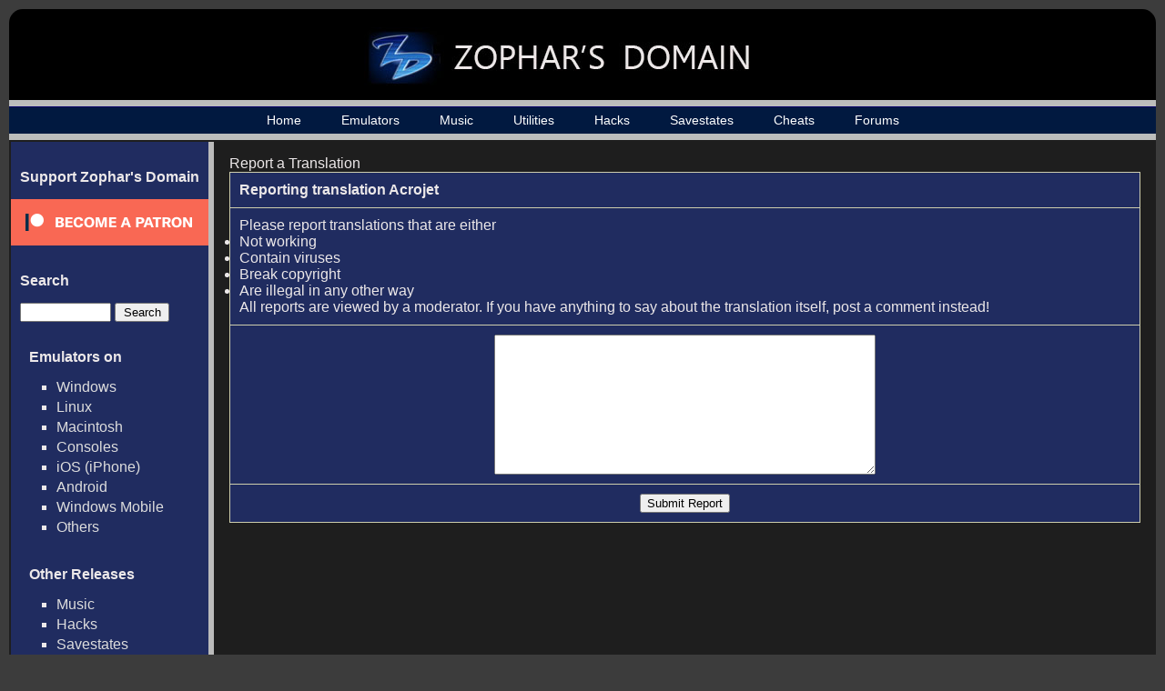

--- FILE ---
content_type: text/html; charset=UTF-8
request_url: https://www.zophar.net/translations/report/1338
body_size: 7321
content:

<html>
<head>
  <title>Report a Translation - Zophar's Domain

</title>
  <link rel="stylesheet" href="/images/music.css" type="text/css" />
  <link rel="stylesheet" href="/images/main_extra.css" type="text/css" />
  <link rel="shortcut icon" href="/images/favicon.ico" type="image/x-icon">
  <meta charset="UTF-8">
  <script src="https://ajax.googleapis.com/ajax/libs/jquery/3.1.0/jquery.min.js"></script>
  <meta name="Keywords" content="emulators, emulation, emulation news, zsnes, snes, nes, utilites, hacks, frontends, extenders, cheats, music, nsf, psf, gsf, savestates, technical, documents, translations" /> 
      	<meta name="Description" content="All the latest translations, emulators, utilities and more!" />
      <meta name="robots" content="index, follow" />
  <meta name="google-site-verification" content="lhuoe0yTIYo4pRFtD7vgB9NrzauLC9TxpXBjNWOns_8" />
<!-- Global site tag (gtag.js) - Google Analytics -->
<script async src="https://www.googletagmanager.com/gtag/js?id=G-KMVGSGKZV2"></script>
<script>
  window.dataLayer = window.dataLayer || [];
  function gtag(){dataLayer.push(arguments);}
  gtag('js', new Date());

  gtag('config', 'G-KMVGSGKZV2');
</script>
</head>

<body>

<div id="wrap">
<div id="wrap2">
	<div id="header-div">
		<div id="header">
			<a href="/"><h1><img src="/images/header_logo_small.jpg" alt="Zophar's Domain"></h1></a>
		</div>
	</div>

    <div id="nav">
    	<ul>
		    <li><a href="/">Home</a></li>
		    <li><a href="/windos.html">Emulators</a></li>
    		<li><a href="/music">Music</a></li>
		    <li><a href="/utilities.html">Utilities</a></li>
		    <li><a href="/hacks.html">Hacks</a></li>
		    <li><a href="/savestates.html">Savestates</a></li>
		    <li><a href="/cheats.html">Cheats</a></li>
		    <li><a href="/forums/">Forums</a></li>

	    </ul>
    </div>
    <div id="container">
    	<table><tr>
    	<td id="sidebar_cell">
	    <div id="sidebar">
                <!--<br>
                <ul><li><a href="/submit-music">Submit Music / Tags</a></li></ul>-->
                <h2>Support Zophar's Domain</h2>  
                <div><a href="https://www.patreon.com/zophar"><img src="/images/become_a_patron_button.png" alt="patreon.com/zophar"></a></div>
	    	<h2>Search</h2>  
	    	<div id="sidebarSearch">
		    	<form action="/search" method="get">
					<input type="text" name="search" value=""> <input type="submit" value="Search">
				</form>
	    	<h2>Emulators on</h2>
	    	<ul>
				<li><a href="/windos.html">Windows</a></li>
				<li><a href="/linux.html">Linux</a></li>
				<li><a href="/macintosh.html">Macintosh</a></li>
				<li><a href="/consoles.html">Consoles</a></li>
				<li><a href="/iphone.html">iOS (iPhone)</a></li>
				<li><a href="/android.html">Android</a></li>
				<li><a href="/wmsphone.html">Windows Mobile</a></li>
				<li><a href="/other-emulators.html">Others</a></li>
	    	</ul>

	    	<h2>Other Releases</h2>
	    	<ul>      
	            <li><a href="/music.html">Music</a></li>
	            <li><a href="/hacks.html">Hacks</a></li>
	            <li><a href="/savestates.html">Savestates</a></li>
	            <li><a href="/cheats.html">Cheats</a></li>	
	            <li><a href="/movies.html">Movies</a></li>	      
	            <li><a href="/translations.html">Translations</a></li>	
	            <li><a href="/pdroms.html">ROMs (Public Domain)</a></li>
	            <li><a href="/frontends.html">Frontends</a></li>
	            <li><a href="/documents.html">Technical Documents</a></li>                                                 
	    	</ul>  

	    	<h2>Utilities</h2>
	    	<ul>
                                    <li><a href="/utilities/general.html">General</a></li>
                                    <li><a href="/utilities/audit.html">Auditing</a></li>
                                    <li><a href="/utilities/cheat.html">Cheating</a></li>
                                    <li><a href="/utilities/development.html">Development</a></li>
                                    <li><a href="/utilities/mod.html">Game Modification</a></li>
                                    <li><a href="/utilities/music.html">Music</a></li>
                                    <li><a href="/utilities/plugins.html">Plugins</a></li>
                	    	</ul>

	    	<h2>My Uploads</h2>
	    	<ul>
	            <li><a href="/hacks/my">My Hacks</a></li>
	            <li><a href="/cheats/my">My Cheats</a></li>
	            <li><a href="/movies/my">My Movies</a></li>
	            <li><a href="/savestates/my">My Savestates</a></li>
	            <li><a href="/documents/my">My Technical Docs</a></li>
	            <li><a href="/translations/my">My Translations</a></li>
	        </ul>

	    	<h2>Popular Systems</h2>
	    	<ul>
	            <li><a href="/c64.html">Commodore 64</a></li>
	            <li><a href="/dreamcast.html">Dreamcast</a></li>
	            <li><a href="/gb.html">GameBoy</a></li>
	            <li><a href="/gba.html">GameBoy Advance</a></li>
	            <li><a href="/gc.html">GameCube</a></li>
	            <li><a href="/genesis.html">Genesis / Sega CD</a></li>
	            <li><a href="/mame.html">MAME</a></li>
	            <li><a href="/nes.html">NES</a></li>
	            <li><a href="/n64.html">Nintendo 64</a></li>
	            <li><a href="/ds.html">Nintendo DS</a></li>
	            <li><a href="/psx.html">Playstation</a></li>
	            <li><a href="/psx2.html">Playstation 2</a></li>
	            <li><a href="/sms-gg.html">Sega Master System</a></li>
	            <li><a href="/saturn.html">Sega Saturn</a></li>
	            <li><a href="/snes.html">SNES</a></li>
	            <li><a href="/vboy.html">Virtual Boy</a></li>
	            <li><a href="/xbox.html">XBOX</a></li>
	            <li><a href="/windos.html">&gt;&gt; More</a></li>	            
	    	</ul>   
            </div>

	    </div>
	    </td><td id="maincell">
	    <div id="main"><h1>Report a Translation</h1>
<div class="page">
<form action="https://www.zophar.net/translations/doreport" method="post" enctype="multipart/form-data">
<input type="hidden" name="translationid" value="1338">
<table>
    <tr>
    	<td class="selected"><b>Reporting translation Acrojet</b></td>
    </tr><tr>
    	<td class="selected">Please report translations that are either
          <ul>
    		<li>Not working</li>
    		<li>Contain viruses</li>
    		<li>Break copyright</li>
    		<li>Are illegal in any other way</li>
    	  </ul>
    	  All reports are viewed by a moderator. If you have anything to say about the translation itself, post a comment instead!</td>
    </tr><tr>
		<td colspan="2" align="center">
			<textarea name="report" rows="10" cols="50"></textarea>
		</td>
	</tr><tr>
        <td colspan="2" class="selected" align="center"><input type="submit" value="Submit Report"></td>
    </tr>
</table>
</form>
</div>

<br>       
		</div>
		</td></tr></table>

	</div>
    <div id="footer-div">
    	<div id="footer">
	    	<p><p>Copyright &copy; 1996 - 2025 Zophar's Domain | <a href="/legal.html">Legal Stuff</a> | <a href="/privacy-policy.html">Privacy Policy</a></p></p>
	  	</div>
    </div>
</div>
</div>
</body>

</html>

--- FILE ---
content_type: text/css
request_url: https://www.zophar.net/images/main_extra.css
body_size: 1906
content:

#maincell table, #maincell th, #maincell td {
	border: 1px solid #cdcdad;
	border-collapse: collapse;
}

#maincell th, #maincell td.tcat {
	padding: 10px;
	border: 1px solid #cdcdad;
	background-color: #07062a;
	font-weight: bold;
}
#maincell td {
	padding: 10px;
	border: 1px solid #cdcdad;
	background-color: #202c60;
}

#maincell p {
	padding: 10px; 
}



/* home page news */

.content1 {
	background:url(c2.jpg) left bottom repeat-x #171D23;
	vertical-align:top;
	text-align:left;
}
.content2 {
	background:url(c1.jpg) left bottom no-repeat;
	vertical-align:top;
	text-align:left;
}
.sub_content {
	padding:21px 29px 19px 30px;
}
.head {
	background:url(cats3.gif) left bottom repeat-x;
	padding:0px 0px 7px 0px;
	color:#378EB3;
}
.head a {
	color:#ffffff;
	text-decoration:none;
}
.head a:hover {
	color:#ffffff;
	text-decoration:underline;
}
.table1 {
	width:359px;
	vertical-align:top;
	display:table;
	text-align:left;
}
.table_row1 {
	width:359px;
	height:100%;
	vertical-align:top;
	display:table-row;
	text-align:left;
}
.left1 {
	width:180px;
	vertical-align:top;
	text-align:left;
	display:table-cell;
}
.right1 {
	width:179px;
	vertical-align:top;
	text-align:left;
	display:table-cell;
}

.date {
	color:#57687B;
	padding:8px 0px 0px 0px;
}
.author {
	color:#57687B;
	text-align:right;
	padding:8px 0px 0px 0px;
}
.content_txt {
	background:url(cats3.gif) left bottom repeat-x;
	margin:0px 0px 6px 0px;
	padding:15px 15px 19px 0px;
	line-height:1.31em;
}
.content_txt a {
	color:#ffffff;
	text-decoration:underline;
}
.content_txt a:hover {
	color:#ffffff;
	text-decoration:none;
}
.comment {
	padding:0px 0px 0px 0px;
	color:#ffffff;
	text-align:right;
}
.comment a {
	color:#57687B;
	text-decoration:underline;
}

.comment a:hover {
	color:#57687B;
	text-decoration:none;
}